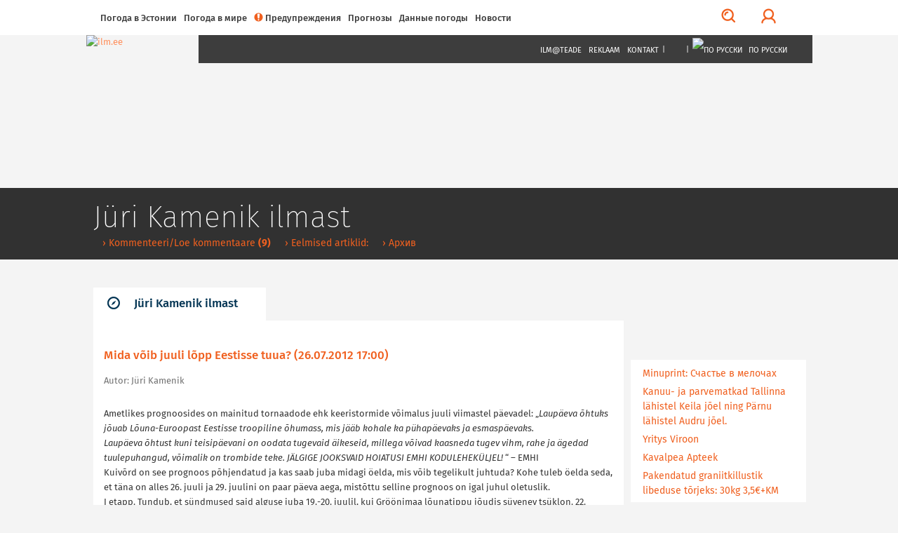

--- FILE ---
content_type: text/html; charset=utf-8
request_url: https://pogoda.ee/index.php?510477
body_size: 19588
content:
<!DOCTYPE html>
<html lang="ru">
<head>
<!-- Google tag (gtag.js) -->
<script async src="https://www.googletagmanager.com/gtag/js?id=G-G3R1MHTX6V"></script>
<script>
  window.dataLayer = window.dataLayer || [];
  function gtag(){dataLayer.push(arguments);}
  gtag('js', new Date());

  gtag('config', 'G-G3R1MHTX6V');
</script>
<!-- /Google tag (gtag.js) -->
<!-- Guukli reklaamid -->
<script data-ad-client="ca-pub-6540757823427863" async src="https://pagead2.googlesyndication.com/pagead/js/adsbygoogle.js"></script>
<!-- /Guukli reklaamid -->
<!-- Adnet media head part -->
<script async src="https://keytarget.adnet.lt/stable/keytarget.min.js?id=ilm_ee"></script>
<script>
	window.adnet = window.adnet || [];
	window.adnet.push(['ilmee_250x250']);
	window.adnet.push(['ilmee_300x250']);
	window.adnet.push(['ilmee_728x90']);
	window.adnet.push(['ilmee_300x250_1']);
	window.adnet.push(['ilmee_300x250_2']);
	window.adnet.push(['_initialize']);
</script>
<!-- /Adnet media head part -->

	<!-- Eri -->
		<!-- /Eri -->
	<!-- Eri2 -->
		<!-- /Eri2 -->
	
<!--[if IE]>
	<meta http-equiv="imagetoolbar" content="no" />
<![endif]-->
	<!-- pinned -->
	<meta name="application-name" content="ILM.EE" />
	<meta name="msapplication-tooltip" content="ILM.EE - ilmategija internetis" />
	<meta name="msapplication-starturl" content="/" />
	<meta name="msapplication-navbutton-color" content="#FF9900" />
	<!-- /pinned -->
	<meta http-equiv="Content-Type" content="text/html;charset=utf-8" />
	<meta http-equiv="X-UA-Compatible" content="IE=edge">
	<meta name="viewport" content="width=device-width,initial-scale=0.9,maximum-scale=3,user-scalable=yes">
	<script type='text/javascript' src='//bnrs.ilm.ee/www/delivery/fl.js'></script><!-- BannLoenduri flash -->

<!-- V66ras, ei virise siin, loe: http://jsforallof.us/2014/09/26/script-tag-placement-and-attributes/ -->
	<script src="/sisu/2015/js/jquery-2.1.3.min.js?1565446653"></script>
	<!-- https://github.com/carhartl/jquery-cookie -->
	<script src="/sisu/2015/js/jquery.cookie.min.js?1428337594"></script>
	<script async src="/sisu/2015/js/bootstrap.min.js?1426017608"></script>
	<script async src="/sisu/2015/js/bootstrap-select.min.js?1426017607"></script>
	<!-- script async src="/sisu/2015/js/retina.min.js?1426017610"></script -->
	<script async src="/sisu/2015/js/scripts.js?1457542097"></script>
	<script async src="/sisu/2013/js/jquery.fancybox.pack.js?1397412069"></script>
	<!-- http://appelsiini.net/projects/lazyload -->
	<script src="/sisu/2015/js/jquery.lazyload.js?1565446756"></script>

<script type="text/JavaScript">
<!--
var lng=2; // Keel JS tarvis
var EMHIaeg=259200; // EMHI + 1 oop2ev
var ermu='' // Ermu

// Et oleks
var AlamLeht=false;
var SeeLinn=false;
var RannaLeht=false;
var SuusaLeht=false;
var EuroLeht=false;

$.cookie('screenWidth',screen.width, { expires : 10 }); // Laius PHPs lugemiseks
// -- Cookie'dega majandamine bannerite tarvis
function teeCookie(name)
	{
	document.cookie = name+"=1; path=/";
	}

function loeCookie(name)
	{
	var nameEQ = name + "=";
	var ca = document.cookie.split(';');
	for(var i=0;i < ca.length;i++)
		{
		var c = ca[i];
		while (c.charAt(0)==' ')
			c = c.substring(1,c.length);
		if (c.indexOf(nameEQ) == 0)
			return c.substring(nameEQ.length,c.length);
		}
	return null;
	}

function killCookie(name)
	{
	teeCookie(name,"",-1);
	}

// -- Yle pinna bannerite kamandamine
function runfloating()
	{
	if(document.getElementById('over'))
		document.getElementById('over').style.display = 'block';
	}

function closefloating()
	{
	if(document.getElementById('over'))
		document.getElementById('over').style.display = 'none';
	}

if(!loeCookie('over'))
	window.setTimeout('runfloating()',100); // Avama JS'ga
window.setTimeout('closefloating()',15000);

// Geolocation
function getLocation()
	{
	if (navigator.geolocation)
		{
		navigator.geolocation.getCurrentPosition(showPosition, showError);
		// navigator.geolocation.watchPosition(showPosition, showError);
		}
	else
		{
		window.alert("Brauser v&otilde;i seade ei toeta asukoha m&auml;&auml;ramist.");
		}
	}
function showPosition(position)
	{
	$("#linnanimi").html('GPSi asukoht');
	lat=position.coords.latitude;
	lon=position.coords.longitude;
	console.log(lat+', '+lon);
	// console.log('/sisu/2015/json_koordinaadid.php3?uusKoht=('+lat+',%20'+lon+')&l='+lng);
	$.getJSON
		(
		'/sisu/2015/json_koordinaadid.php3?uusKoht=('+lat+',%20'+lon+')&l='+lng, // Data laadimine GET parameetriga
		function(data)
			{
			// console.log(data);
			inf=jQuery.parseJSON(JSON.stringify(data)); // Parsime objektideks

			$("nav .sunrise").html(inf.koht.pt);
			$("nav .sunset").html(inf.koht.pl);

			$("#linnanimi").html(inf.koht.nimi);
			$(".pilvekast h2").html(inf.koht.nimi);
			$('.pilvekast > div').css('backgroundImage',inf.koht.pilv);
			$('.pilvekast > p').removeClass().addClass('current-temp '+inf.koht.sk);
			$('.pilvekast > p').html(inf.koht.temp+'&deg;C');
			$(".weekdays > a > img").attr('src',inf.koht.logo);

			$('.p7').css('display','');
			$('.weekdays .header-table').css('width','');

			$.each(inf.koht.ilm,function(qq,val)
				{
				$('.d'+qq).attr('title',inf.koht.ilm[qq].date);
				$('.d'+qq).html(inf.koht.ilm[qq].day);
				// Oo
				$('.pn'+qq+' .weather-icon span').css('backgroundImage',inf.koht.ilm[qq].n_sumpilv);
				$('.pn'+qq+' p').attr('class',inf.koht.ilm[qq].n_sk);
				$('.pn'+qq+' p').html(inf.koht.ilm[qq].n_temp);
				// P2ev
				$('.pd'+qq+' .weather-icon span').css('backgroundImage',inf.koht.ilm[qq].sumpilv);
				$('.pd'+qq+' p').attr('class',inf.koht.ilm[qq].sk);
				$('.pd'+qq+' p').html(inf.koht.ilm[qq].temp);
				})
			}
		)
	}
function showError(error)
	{
	switch(error.code)
		{
		case error.PERMISSION_DENIED:
			window.alert("Kasutaja keelas Geolocation'i.")
			break;
		case error.POSITION_UNAVAILABLE:
			window.alert("Asukoha info pole saadaval.")
			break;
		case error.TIMEOUT:
			window.alert("P&auml;ringu aeg sai otsa.")
			break;
		case error.UNKNOWN_ERROR:
			window.alert("Miski jama tuli :(.")
			break;
		}
	}
// /Geolocation

// Kohavalikud
function kohalik(s) // K2ivitatakse l6pus v6i vasak-parem nupuga
	{
	n=parseInt($.cookie('LINN')); // Cookie seest.
	if(isNaN(n)) n=0; // Miski kala, siis = 0

	if(s=='E') n++; // Edasi
	if(s=='T') n--; // Tagasi

	$.getJSON
		(
	//	'/sisu/2015/json_eesti_linnade_ilm.php3?l='+n+'&'+$.now(), // Cache OFF!
		'/sisu/2015/json_eesti_linnade_ilm.php3?l='+n+ermu,
		function(data)
			{
			inf=jQuery.parseJSON(JSON.stringify(data)); // Parsime objektideks
			// console.log(inf);
			$("nav .sunrise").html(inf.pt);
			$("nav .sunset").html(inf.pl);
			$("#linnanimi").html('<a href="'+inf.link+'">'+inf.linn[lng]+'</a>');
			$(".pilvekast h2").html('<a href="'+inf.link+'">'+inf.linn[lng]+'</a>');
			$('.pilvekast > div').css('backgroundImage',inf.pilv);
			$('.pilvekast > p').removeClass().addClass('current-temp '+inf.sk);
			$('.pilvekast > p').html(inf.temp+'&deg;C');
			$(".weekdays > a > img").attr('src',inf.logo);
			$(".weekdays > a").attr('href',inf.logolink);

			if(inf.nr==0) // Yldine
				{
				$(".weekdays > a").attr('target','_blank'); // Ajutiselt, kuni NOAA logoni
				$('.p7').css('display','none');
				$('.col-lg-10.weekdays .header-table').css('width','60%');
				}
			else
				{
				$(".weekdays > a").attr('target',''); // Ajutiselt, kuni NOAA logoni
				$('.p7').css('display','');
				$('.col-lg-10.weekdays .header-table').css('width','');
				}

			$.each(inf.l,function(qq,val)
				{
				$('.d'+qq).attr('title',inf.l[qq].dt);
				$('.d'+qq).html(inf.l[qq].d[lng]);
				// Oo
				$('.pn'+qq+' .weather-icon span').css('backgroundImage',inf.l[qq].pn);
				$('.pn'+qq+' p').attr('class',inf.l[qq].n_sk);
				$('.pn'+qq+' p').html(inf.l[qq].tn);
				// P2ev
				$('.pd'+qq+' .weather-icon span').css('backgroundImage',inf.l[qq].pd);
				$('.pd'+qq+' p').attr('class',inf.l[qq].sk);
				$('.pd'+qq+' p').html(inf.l[qq].td);
				})
			}
		)
	$.cookie('LINN',n,{ expires: 100 });
	}
// /Kohavalikud

// /Pilved-v2rgid kaardile
function ilm_kaardile(j)
	{
	// console.log(j)
	data = jQuery.parseJSON(JSON.stringify(j)); // Parsime objektideks

	for(koht=1; koht<=7; koht++) // Temp. ja pilveke
		{
		$('#WP_'+koht+'t').html(data.ilm['WP_'+koht].temp);
		$('#WP_'+koht+'t').removeClass().addClass('tekst-kaardil '+data.ilm['WP_'+koht].sk);
		$('#WP_'+koht+'p').css('backgroundImage',data.ilm['WP_'+koht].sumpilv);
		}
	for(koht=1; koht<=12; koht++) // Tuuled
		{
		$('#T_WP_'+koht+'t').html(data.ilm['T_WP_'+koht].tuul);
		$('#T_WP_'+koht+'p').css({'backgroundImage':data.ilm['T_WP_'+koht].pilt,'transform':'rotate('+(data.ilm['T_WP_'+koht].suund)+'deg)'});
		}
	// console.log(data.ilm.aeg); // Andmete aeg kaardil: 29.03.2015 14:35:01
	}
// /Pilved-v2rgid kaardile

// Reaalaja ilma kast
function ilm_reaalajas(l)
	{
	console.log(l);
	$.getJSON
		(
		// '/sisu/2015/json_reaal_linn.php3?linn='+l+'&'+$.now(), // Reaalaja data laadimine GET parameetriga NO CACHE!
		'/sisu/2015/json_reaal_linn.php3?linn='+l+ermu, // Reaalaja data laadimine GET parameetriga CACHE!
		function(data)
			{
			// console.log(data);
			$('#L_kehtiv').html(data.ilm.linn); // Linnanimi suurelt
			$('.interactive-camera').html(data.pilt);
			$('.city > a').attr('href',data.link);
			$('.current-overview-table .sunrise').html(data.sun.up+' '+data.sun.TZ+' '+data.sun.gmt_up+' GMT');
			$('.current-overview-table .sunset').html(data.sun.down+' '+data.sun.TZ+' '+data.sun.gmt_down+' GMT');
			// console.log(RannaLeht);
			if(!RannaLeht)
				{
				$('.current-overview-table .icon-sun').css("background-image",data.ilm.pilv);
				$('.current-overview-table .current-temp').html(data.ilm.temp);
				$('.current-overview-table .current-temp').removeClass().addClass('current-temp '+data.ilm.sk);
				$('#L_R_tl').html(data.ilm.tuul);
				$('#L_R_tk').html(data.ilm.windchill);
				$('#L_R_ts span').html(data.ilm.v_suund);
				$('#L_R_ts img').attr('data-direction',(data.ilm.suund*1+180));
				$('#L_R_ts img').css('transform','rotate('+(data.ilm.suund*1+180)+'deg)');
				$('#L_R_rh').html(data.ilm.niiskus);
				$('#L_R_sh').html(data.ilm.vihm);
				$('#L_R_uv').html(data.ilm.uv);
				$('#L_R_ps').html(data.ilm.rohk);
				}
			$('.real-chart img').prop('src',data.ilm.vrd_graafik);
			}
		)
	$.getJSON
		(
		// '/sisu/2015/json_linnailm.php3?linn='+l+'&'+$.now(), // 7p prognoosi data laadimine GET parameetriga NO CACHE!
		'/sisu/2015/json_linnailm.php3?linn='+l+ermu, // 7p prognoosi data laadimine GET parameetriga CACHE!
		function(data)
			{
			// console.log(data);
			for(aeg=0; aeg<=6; aeg++)
				{
				// P2evased
				$('#YR_'+aeg+' > span > span').css("background-image",data.YR[aeg].sumpilv);
				$('#YR_'+aeg+' p').attr('class',data.YR[aeg].sk);
				$('#YR_'+aeg+' p').html(data.YR[aeg].temp);
				$('#NOAA_'+aeg+' > span > span').css("background-image",data.NOAA[aeg].sumpilv);
				$('#NOAA_'+aeg+' p').attr('class',data.NOAA[aeg].sk);
				$('#NOAA_'+aeg+' p').html(data.NOAA[aeg].temp);
//				$('#WU_'+aeg+' > span > span').css("background-image",data.WU[aeg].sumpilv);
//				$('#WU_'+aeg+' p').attr('class',data.WU[aeg].sk);
//				$('#WU_'+aeg+' p').html(data.WU[aeg].temp);
				// Oised
				$('#n_YR_'+aeg+' > span > span').css("background-image",data.YR[aeg].n_sumpilv);
				$('#n_YR_'+aeg+' p').attr('class',data.YR[aeg].n_sk);
				$('#n_YR_'+aeg+' p').html(data.YR[aeg].n_temp);
				$('#n_NOAA_'+aeg+' > span > span').css("background-image",data.NOAA[aeg].n_sumpilv);
				$('#n_NOAA_'+aeg+' p').attr('class',data.NOAA[aeg].n_sk);
				$('#n_NOAA_'+aeg+' p').html(data.NOAA[aeg].n_temp);
//				$('#n_WU_'+aeg+' > span > span').css("background-image",data.WU[aeg].n_sumpilv);
//				$('#n_WU_'+aeg+' p').attr('class',data.WU[aeg].n_sk);
//				$('#n_WU_'+aeg+' p').html(data.WU[aeg].n_temp);
				}
			}
		)
	}
// /Reaalaja ilma kast
// console.log($.now());
//-->
</script>
	<link rel="icon" href="/favicon.ico?1426079788">
	<link rel="stylesheet" type="text/css" href="/css/2015/fonts_min.css?1437399025">

	<link rel="stylesheet" type="text/css" href="/css/2015/styles_min.css?1523817503">
	<link rel="stylesheet" type="text/css" href="/css/2015/responsive_min.css?1437399049">
	<link rel="stylesheet" type="text/css" href="/css/2015/lisad.css?1523817504">

	<link rel="stylesheet" type="text/css" href="/css/2013/jquery.fancybox.css?1376910660" media="screen" />

<script>
	// JS muutujad kah!
	var AlamLeht=true;
</script>
	<link rel="stylesheet" type="text/css" href="/css/2015/alamleht.css?1428100258">
	<title>
	ПОГОДА.ЕЕ 	</title>
<!-- Open Graph data -->
<meta property="og:url" content="https://pogoda.ee/index.php?510477" />
<meta property="og:type" content="article" />
<meta property="og:site_name" content="ILM.EE" />
<meta property="fb:admins" content="ilmee" />
<!-- Lehe ID: 10477 -->
<meta property="og:image" content="https://www.ilm.ee/client/failid/galerii69691.jpg" />
<meta property="og:title" content="Mida võib juuli lõpp Eestisse tuua?" />
<meta property="article:published_time" content="2012-07-26T17:00:00+03:00" />
<meta property="og:description" content="Juuli lõpp tõotab tulla ohtliku ilmaga ja on ilmselt käesoleva suve tipphetkeks. Lühike selgitus praegustele ohtliku ilma lubavatele prognoosidele." />
</head>
<body>
<!-- FB jupp -->
<div id="fb-root"></div>
<script>
(function(d, s, id) {
var js, fjs = d.getElementsByTagName(s)[0];
if (d.getElementById(id)) return;
js = d.createElement(s); js.id = id;
js.src = "//connect.facebook.net/ru_RU/sdk.js#xfbml=1&version=v2.3&appId=111505572205572";
fjs.parentNode.insertBefore(js, fjs);
}(document, 'script', 'facebook-jssdk'));
</script>
<!-- /FB jupp -->
	<div id="mask"></div>
	<nav class="fixed" >
		<div id="profile-login">
			<div class="container">
				<div class="row row-eq-height">
					<div class="col-lg-4 col-sm-6 col-xs-12">
											<!-- form method="post" action="/kola/formtest.php3" -->
						<form method="post" action="/index.php?&amp;login=login">
							<h2>Логин</h2>
							<p><input type="text" name="knimi" class="form-control" placeholder="Имя пользователя"></p>
							<p><input type="password" name="prl" class="form-control" placeholder="Пароль"></p>
							<p><input type="checkbox" name="perm" value="1"> Pea mind meeles</p>
							<p><button type="submit" class="btn btn-orange full-width">Логин</button></p>
						</form>
											</div>
					<div class="col-lg-1 hidden-xs">
						<div class="or-line"></div>
						<span class="or">Или</span>
					</div>
					<div class="col-lg-7 col-sm-6 col-xs-12">
						<!-- p class="fb_button" onClick="location.href='https://www.facebook.com/dialog/oauth?client_id=107501879287621&redirect_uri=https%3A%2F%2Film.ee%2F%3Flogin%3Dlogin&auth_type=rerequest&state=2612a84edc7f426e419c0bd248886326&scope=email%2Cpublic_profile&sdk=php-sdk-3.2.3'">
							<img src="/images/2015/fb/FB-f-Logo__blue_50.png" alt ="" />Logi sisse Facebookiga						</p -->
						<p><button type="button" onClick="location.href='/?3564'" class="btn btn-orange full-width">Регистрация</button></p>					</div>
				</div>
			</div>
		</div>
		<div class="nav-container" >
			<div class="container">

				<div id="search-form">
					<!-- form method="post" action="/kola/formtest.php3" -->
					<form method="post" action="/sisu/otsileht.php3">
						<div class="input-group">
							<input name="q" type="text" class="form-control" id="search-input" placeholder="Что будем искать?">
							<span class="input-group-btn">
								<button class="btn btn-default btn-orange" type="button" onClick="javascript:form.submit();">Поиск</button>
							</span>
							<span class="input-group-btn">
								<button class="btn btn-link" type="button" id="close-search">Закрыть поиск</button>
							</span>
						</div>
					</form>
				</div>

				<a href="javascript:void(0)" id="main-menu-trigger" class="hidden-xs">
					<span class="icon icon-menu"></span>
					Меню				</a>

				<ul class="main-menu">

					<li class="nav-close mobile-menu-toggle visible-xs">
						<a href="#" class=""><span class="icon icon-menu"></span></a>
					</li>
										
<li><a href="javascript:void(0)">Погода в Эстонии</a>
<ul>
<li><a href="http://www.pogoda.ee/#seitsep" >&rsaquo;&nbsp;Прогноз на карте</a></li>
<li><a href="http://www.pogoda.ee/#linnad" >&rsaquo;&nbsp;Города</a></li>
<li><a href="http://www.pogoda.ee/#pildid" >&rsaquo;&nbsp;Снимки</a></li>
<li><a href="http://www.pogoda.ee/#kaamerad" >&rsaquo;&nbsp;Вебкамеры</a></li>
<li><a href="http://www.pogoda.ee/#radarid" >&rsaquo;&nbsp;Эстонские радары</a></li>
<li><a href="/?3441&date=" >&rsaquo;&nbsp;Календарь</a></li>
</ul>
</li>

<li><a href="/mir/">Погода в мире</a>
<ul>
<li><a href="//www.ilm.ee/#s_radarid" >&rsaquo;&nbsp;Финские радары</a></li>
<li><a href="/mir/" >&rsaquo;&nbsp;Поиск</a></li>
<li><a href="/metar/" >&rsaquo;&nbsp;Погода в аэропортах</a></li>
<li><a href="/#poplinnad" >&rsaquo;&nbsp;Популярные места</a></li>
</ul>
</li>

<li><a href="/predupr/"><div class="icon orange icon-warning"></div>Предупреждения<!-- H --></a>
</li>

<li><a href="javascript:void(0)">Прогнозы</a>
<ul>
<li><a href="/segodnja/" >&rsaquo;&nbsp;Погода на сегодня</a></li>
<li><a href="/prognoz/" >&rsaquo;&nbsp;Прогноз на 4 дня</a></li>
<li><a href="/?inf=22" >&rsaquo;&nbsp;Метеокарты</a></li>
</ul>
</li>

<li><a href="#">Данные погоды</a>
<ul>
<li><a href="/?47845" >&rsaquo;&nbsp;Юри Каменик о погоде</a></li>
<li><a href="//www.ilm.ee/rannailm/"  target="_blank" >&rsaquo;&nbsp;Информация по пляжам</a></li>
<li><a href="/more/" >&rsaquo;&nbsp;Погода на море</a></li>
<li><a href="/r6ba/" >&rsaquo;&nbsp;Календарь клёва</a></li>
<li><a href="/index.php?519078" >&rsaquo;&nbsp;Статьи</a></li>
</ul>
</li>

<li><a href="">Новости </a>
<ul>
<li><a href="/index.php?519433" >&rsaquo;&nbsp;Kонтент-маркетинг</a></li>
</ul>
</li>

				</ul>

				<ul class="menu-tools hidden-xs">
					<!-- li class="icon-li pull-right"><a onclick="$('body,html').animate({scrollTop: 0},1000);" href="javascript:void(0)"><span class="glyphicon glyphicon-arrow-up"></a></li -->
					<li class="icon-li pull-right"><a onclick="$('body,html').animate({scrollTop: 0},1000);" href="javascript:void(0)"><img src="/images/2015/wind/wind.png" alt=""></a></li>
					<li class="icon-li pull-right"><a href="javascript:void(0)" id="" title="Логин"><span class="profile-trigger icon icon-user"></span></a></li>
					<li class="icon-li pull-right"><a href="javascript:void(0)" id="search-trigger" title="Поиск"><span class="icon icon-search"></span></a></li>
				</ul>

			</div>
					</div>
	</nav>
    <header class=" content" style="background-image:url(https://bnrs.ilm.ee/www/images/0f5e26178af353fa6980b8bb2218b1ba.jpg);">
	     	<div id="header-trail">
		    <div class="container">
				<h1>&nbsp;</h1>
				<ul>
					<li>&nbsp;</li>									</ul>
		    </div>
	    </div>
			    <div class="container" style="margin-top: 0px;">
												    <a href="/" class="logo">
									    <img src="/images/2015/ilm.ee.jpg" alt="ilm.ee">
					    </a>
					    <nav class="dark hidden-xs">
										    <ul class="text-right">
				<!-- Kuniks teevad-tulevad
					<li class="visible-md visible-lg"><a href="#">Horizont</a></li>
					<li class="visible-md visible-lg"><a href="#">Eestimets</a></li>
					<li class="visible-md visible-lg"><a href="#">Eestiloodus</a></li>
					<li class="visible-md visible-lg"><a href="#">Loodussõber</a></li>
					<li class="visible-md visible-lg"><span>|</span></li>
				-->
					<li><a href="/mailing/">Ilm@teade</a></li>
					<li><a href="/reklaam/" target="_blank">Reklaam</a></li>
					<li><a href="/#contacts">Kontakt</a></li>
					<li><span>|</span></li>
					<li><a href="https://www.facebook.com/ilmpunktee/" target="_blank"><img src="/images/2015/fb/FB-f-Logo__blue_29.png" alt="" /></a></li>
					<li><a href="https://twitter.com/ilmee" target="_blank"><img src="/images/2015/twitter_26.png" alt="" /></a></li>
					<li><a href="/~data/include/RSS_V2-ilm.php3" target="_blank"><img src="/images/2015/rss_26.png" alt="" /></a></li>
					<li><span>|</span></li>
					<li class="select-language">
						<a href="javascript:void(0)"><img src="/images/2013/RUw23.png" alt="По русски" /> По русски</a>
						<ul>
							<li><a href="http://weather.ee/"><img src="/images/2013/ENGw23.png" alt="In English" /> In English</a></li>
							<li><a href="http://ilm.ee/"><img src="/images/2013/EEw23.png" alt="Eesti keeles" /> Eesti keeles</a></li>
						</ul>
					</li>
				</ul>
		    </nav>
					    <div class="clear"></div>
	    </div>
    </header>	<!-- 1. lai reklaam -->
    <div class="container">
			    </div>
	<!-- /1. lai reklaam -->
    <section>
	    <div class="container">
		    <div class="row">
			<!-- ############## VASAK TULP 9 ############## -->
		   	<div class="col-xs-12 col-md-9">
			<!-- Siit -->
							<script>
					$('#header-trail h1').html('Jüri Kamenik ilmast'); // Jutt tumeda p2isekasti sisse
					// $('title').append(' - Jüri Kamenik ilmast'); // Jutt <title /> sisse
				</script>
				<div id="jump" class="tabs">
					<!-- 3. tase -->
					
<!-- SIIN --><ul class="nav nav-tabs master-tabs"><li class="active"><a data-toggle="tab" aria-controls="tab_news_1" href="#tab_news_1"><span class="icon icon-news"></span>Jüri Kamenik ilmast</a></li></ul><!-- /SIIN -->
					<!-- /3. tase -->
					<div class="tab-content">
						<div id="tab_news_1" class="tab-pane active">
							<div class="row">
								<div class="col-xs-12">
									<div class="news prinditav">
																<script>
				$('#header-trail ul').append('<li><a href="/index.php?51047711"> &rsaquo; Kommenteeri/Loe kommentaare <strong>(9)</strong></a></li>'); // Pisike punane menyy
			</script>
						<h2>Mida võib juuli lõpp Eestisse tuua?&nbsp;(26.07.2012 17:00)</h2>
									<div class="daterow"><span class="date" title="Autor:">Autor: Jüri Kamenik</span></div>
							<p><br />Ametlikes prognoosides on mainitud tornaadode ehk keeristormide võimalus juuli viimastel päevadel: „<em>Laupäeva õhtuks jõuab Lõuna-Euroopast Eestisse troopiline õhumass, mis jääb kohale ka pühapäevaks ja esmaspäevaks.<br />Laupäeva õhtust kuni teisipäevani on oodata tugevaid äikeseid, millega võivad kaasneda tugev vihm, rahe ja ägedad tuulepuhangud, võimalik on trombide teke. JÄLGIGE JOOKSVAID HOIATUSI EMHI KODULEHEKÜLJEL! </em>“ – EMHI<br />Kuivõrd on see prognoos põhjendatud ja kas saab juba midagi öelda, mis võib tegelikult juhtuda? Kohe tuleb öelda seda, et täna on alles 26. juuli ja 29. juulini on paar päeva aega, mistõttu selline prognoos on igal juhul oletuslik.<br />I etapp. Tundub, et sündmused said alguse juba 19.-20. juulil, kui Gröönimaa lõunatippu jõudis süvenev tsüklon. 22. juuliks jõudis see tsüklon Islandi lähedale, kusjuures keskmes langes õhurõhk 970 hPa-ni, mis teeb sellest&nbsp; praeguse aastaaja kohta ebatavaliselt intensiivse tsükloni. See haaras Assooride piirkonnas kaasa väga sooja õhumassi, mis jõudis peaaegu Fääri saarteni ja et sellest kujunes&nbsp;tsükloni lõunaservas väga suur meridionaalne temperatuurigradient, siis tekkis hästijälgitav polaarfront ja sellega seotud jugavool, transportides sooja õhku põhja ja ida poole,&nbsp;mis jõudis nii viimaks Skandinaaviani ja muuhulgas Eestini. Sellest ka viimaste päevade soe suvine ilm. Samal ajal täitus Lääne- ja Kesk-Euroopa väga sooja õhumassiga.<br />II etapp. Praeguseks on see tsüklon juba peaaegu kadunud (täitub Teravmägedel). Samal ajal on Euroopas tekkimas meridionaalne tsirkulatsioon, st õhuvool lõunast põhja. See võimaldab eriti soojal ja niiskel õhumassil lõpuks Eestisse jõuda. Õhumassi kohalejõudmist toetab ka praegu alles tekkiv kõrgrõhkkond, mis liigub nädalavahetuseks Venemaale. Selle lääneservas on õhuvool lõunast. Suures plaanis on näha, et läänevool deformeerub (Rossby lained), mille tagajärjel siis tekibki meridionaalne tsirkulatsioon. <br />Järgmine etapp sündmuste arengus on konkreetse sünoptilise situatsiooni väljakujunemine Läänemere regioonis. Potentsiaalselt kõige ohtlikum olukord on siis, kui vastasseisu satuvad troopiline ja polaarne õhumass, kusjuures suurimat vastasseisu võimaldab selline variant, kui Läänemere kohale tekib meridionaalselt paiknev frontaaltsoon. Sellisel juhul jääb Baltikum kuumale ja niiskele poole, kus võivad kiiresti areneda nii õhumassisisesed kui frontaalsed äikesed, kusjuures rünksajupilvede kogumikud võivad katta kümneid tuhandeid ruutkilomeetreid. <br /></p>
<p><a href="https://ilm.ee/client/failid/galerii69691.jpg" target=_blank><img border=0 src="https://ilm.ee/client/failid/galerii69691.jpg" width=460></a>&nbsp;&nbsp;<br /><em>16.7.2001 ja 29.7.2012 ilmakaartide (500&nbsp;hPa geopotentsiaal ja 500-1000 hPa kihi paksus) võrdlus. Pane tähele sarnasust punase ringi sees!<br />Allikas: <a href="http://www.wetter3.de/Archiv/">http://www.wetter3.de/Archiv/</a></em> </p>
<p>Tornaadod võivad olla mesotsüklonaalsed või mittemesotsüklonaalsed. Kõik viimastel nädalatel nähtud vesipüksid ja maapüksid (<em>landspout</em>) on mittemesotsüklonaalsed ega kujuta harilikult mingit suurt ohtu. Ohtlikud ja suuri purustusi tekitavad tornaadod on seotud mesotsükloniga. See on rünksajupilvedes tsüklonaalselt pöörleva õhu sammas, mille läbimõõt on tavaliselt 2-10 km. Tavaliselt on mesotsüklonit sisaldavad rünksajupilved (ülielemendilised rünksajupilved, inglise keeles <em>supercell</em> ) eriti kõrged, tipud võivad ulatuda 12-18 km kõrgusele ja läbistada isegi tropopausi, kuid võivad olla ka vaid 5-6 km kõrguste tippudega (<em>low-topped supercell</em> ehk madalatipulised ülielemendilised rünksajupilved), viimase variandiga oli arvatavasti tegu 15.6.2004 a tornaado puhul, vt <a href="http://www.emhi.ee/index.php?ide=2&amp;shownews=5">http://www.emhi.ee/index.php?ide=2&amp;shownews=5</a>. Seevastu 2001. a. juuli keskel oli tegu esimese variandiga ja Läänemere kohal paiknes meridionaalne frontaaltsoon, <a href="https://ilm.ee/kola/pildid/jyri/2001.a_2ikesed.pdf">https://ilm.ee/kola/pildid/jyri/2001.a_2ikesed.pdf</a> <br />Mis siis ikkagi tegelikult võib tulla? Praegune olukord areneb üsna kindlalt selles suunas, et Läänemere kohale tekib nimetatud frontaaltsoon ja õhumasside vastasseis on eriti suur (sarnasus 2001. a., vaata ilmakaarte!), kuid arengud võivad muutuda ja võib juhtuda, et tekib tsüklon, mis viib suure sooja ja ohtliku ilma põhjustava õhumassi kiiresti idapiiri taha. Siiski on viimastel päevadel teist, ohutumat varianti, arengud üha vähem toetamas. <br />Kui vaadata mudelite pakutavaid konvektsiooniindekseid, siis eriti muljetavaldav on see, et öisel ajal on need Eesti kohal peaaegu sama kõrged kui päeval. Harilikult on öisel ajal konvektiivne aktiivsus siiski hulga väiksem kui päeval või õhtul. Ometigi, kui on asjasse segatud intensiivsed ja konvektsiooni toetavad protsessid (sooja niiske õhu advektsioon, jugavool, frondid jne), siis ei pruugi päeval ja ööl väga vahet olla. Oli ju 7.-8. juulil tugevaim äike just 7. juuli öösel Läänemerel, kust see liikus saarte kohale, toetamas soe front ja sooja niiske õhu advektsioon.<br />Eelmised olukorrad on näidanud, et millal ja kust täpselt kõik alguse võib saada, ei pruugi viimase hetkeni selguda. Täiesti võimalik, et konvektiivne aktiivsus algab juba laupäeval, aga samahästi võib see tulla ka pühapäeval või üldsegi öösel. <br />Väga kõrgele ulatuvate tippudega (üle 12 km)&nbsp;rünksajupilvedega kaasnevad põhilised ohud on paduvihmad (äkktulvad), eriti kõrge välgusagedus (tõsi küll, välgud võivad olla valdavalt pilvesisesed, nagu 8. augusti pagikuninga ajal), tugevad pagid (25-30 m/s ja enamgi) ja ohtlik rahe (läbimõõt 2 cm või enam).<br /></p>				<script>
					$('#header-trail ul').append('<li><a href="#eelmised"> &rsaquo; Eelmised artiklid:</a></li>'); // Pisike punane menyy
					$('#header-trail ul').append('<li><a href="/index.php?45474"> &rsaquo; Архив</a></li>'); // Pisike punane menyy
				</script>
				<div class="navinurk">
					<!-- a href="mailto:?subject=Artikkel ilm.ee portaalist&amp;body=Leidsin huvitavat lugemist ilm.ee portaalist: https://www.ilm.ee/?510477">Отправить другу &gt;</a><br / -->
					<a href="javascript:window.print();">Распечатать</a>					| <a href="/index.php?51047711">Kommenteeri</a>
					| <a href="/index.php?51047711">Loe kommentaare <strong>(9)</strong></a>
										<!-- AddThis Button BEGIN -->
										<script type="text/javascript">
					var addthis_config =
						{
						ui_language: "ru",
						data_track_linkback: true
						}
					</script>
					<a class="addthis_button pull-right" href="https://www.addthis.com/bookmark.php?v=250&amp;username=ilmee"><img src="https://s7.addthis.com/static/btn/v2/lg-share-ru.gif" width="125" height="16" alt="Bookmark and Share" style="border:0"/></a><script type="text/javascript" src="https://s7.addthis.com/js/250/addthis_widget.js#username=ilmee"></script>
					<!-- AddThis Button END -->
					<div class="fb-like pull-right" data-layout="button_count" data-action="like" data-show-faces="false" data-share="false"></div>
				</div>
				<h2 id="eelmised">
					Eelmised artiklid:					<!-- span class="right"><a href="/index.php?45474">Архив</a></span -->
				</h2>
				<div class="tekstilingid">
										<p><a href="/index.php?510441">16.-18. juuli on Eestit laastanud äikeste aastapäev! (16.07.2012)</a><!-- Pealkiri -->
						</p><!-- Sissejuhatus -->
											<p><a href="/index.php?510399">4. juulil on suure, Keila kiriku lõhkunud suvetormi aastapäev! (03.07.2012)</a><!-- Pealkiri -->
						8.august Püünsi küla ViimsisFoto: Kristi Asi
Sündmused tavalisele vaatlejale Loode-Eestis nägid välja järgmised. Hommikul oli ilusa ilmaga ja nõrga lõuna- või kagutuulega. Temperatuur tõusis aeglaselt 25°-ni. Tasapisi hakkas taevas vinesse minema. Keskpäevaks oli vine muutunud õrnaks kiudpilvelooriks, mis üha tihenes lõuna ja edela poolt. Tekkis arvamine, et võib tulla äikest.</p><!-- Sissejuhatus -->
											<p><a href="/index.php?510339">Et mis  homme tuleb või ei tule (18.06.2012)</a><!-- Pealkiri -->
						18. juuni ennelõunane satelliidipilt. Taani on jõudnud tohutu äikesekolle, kuid see on hajumas. Allikas: Sat24.com</p><!-- Sissejuhatus -->
											<p><a href="/index.php?510333">Rannailma asemel rajuilm ja kuidas see kujunes (18.06.2012)</a><!-- Pealkiri -->
						Sooja frondi pilved 17. juuni hommikul Tallinnas
16. juunil jõudis Eestini Suurbritannia kohal oleva läänetsükloni serv ja sellega seotud jugavool. See tõi kaasa vihmahood, äikese Rakvere lähedal ja karmid mamma pilvemaastikud. Tsükloni soe sektor ulatus napilt Eestini. </p><!-- Sissejuhatus -->
											<p class="arhiivi-saba"><a href="/index.php?510321">Merel olev udu viitab sealsetele rahulikele ja stabiilsetele tingimustele. Udu 13. juunil rannikualadel (14.06.2012)</a><!-- Pealkiri -->
						13. juuni udu PiritalFoto: Jüri Kamenik
Küllap paljud inimesed kogesid 13. juunil eriti tihedat udu just rannikualadel ja paljud panid tähele, et see oli mingid mõttes iseäralik – hästi madal, tihe, tume, meenutades kangesti tulekahjusuitsu.</p><!-- Sissejuhatus -->
											<p class="arhiivi-saba"><a href="/index.php?510269">Silmapaistev pagijoon 30.5.2012 Lääne-Venemaal (01.06.2012)</a><!-- Pealkiri -->
						30.&nbsp; mail arenes Lääne-Venemaal üpriski silmapaistev ebapüsivuse ehk pagijoon* intensiivsete äikestega. Järgnevalt tutvustan lühidalt selle põhjuseid ja arengukäiku.</p><!-- Sissejuhatus -->
											<p class="arhiivi-saba"><a href="/index.php?510116">23. märtsil tähistati maailma meteoroloogiapäeva (20.04.2012)</a><!-- Pealkiri -->
						Jaan Saar ütleb avasõnadAutori fotodEesti Meteoroloogia ja Hüdroloogia Instituudis&nbsp; on saanud traditsiooniks tähistada maailma meteoroloogiapäeva erialase konverentsiga, sest neid peetakse juba 1994. aastast alates.</p><!-- Sissejuhatus -->
											<p class="arhiivi-saba"><a href="/index.php?45480">Inversioon! (30.01.2012)</a><!-- Pealkiri -->
						
	&Uuml;sna sageli v&otilde;ib m&auml;rgata, eriti s&uuml;gisesel ja talvisel ajal, et taevas on &uuml;htlaselt hall vaatamata k&otilde;rgele &otilde;hur&otilde;hule, tuul puudub v&otilde;i on n&otilde;rk ning ilm on kas sademeteta v&otilde;i vahel harva sajab lumek&uuml;bemeid v&otilde;i uduvihma.
	Sellisel juhul on suure t&otilde;en&auml;osusega tekkinud inversioonikiht. Uurime l&auml;hemalt, millega on tegemist ja kas see v&otilde;ib ka ebameeldivusi tekitada.
</p><!-- Sissejuhatus -->
											<p class="arhiivi-saba"><a href="/index.php?49687">Lumi tänavu ja mullu (29.12.2011)</a><!-- Pealkiri -->
						Küllap kõik mäletavad, kui palju oli lund eelmisel kahel talvel. Kontrastina ei ole käesoleval talvel seda üldse. Mõned üksikud kerge lumega päevad ei muuda üldpilti. </p><!-- Sissejuhatus -->
											<p class="arhiivi-saba"><a href="/index.php?49661">Üks torm järgneb teisele - praegu on aktuaalsed tsüklonite seeriad (26.12.2011)</a><!-- Pealkiri -->
						Väga huvitavaks nähtuseks parasvöötmes on tsüklonite seeriad, mis tekivad peamiselt külmal poolaastal ja sagedamini ning selgemalt on väljendunud ookeanide kohal. </p><!-- Sissejuhatus -->
											<p class="arhiivi-saba"><a href="/index.php?49571">Talv on ukse ees! (07.12.2011)</a><!-- Pealkiri -->
						Pildistatud 5.12.11 Raplamaal, õhtuks kella 20.30 oligi näha äikese välgutamist. Foto: Kersti Kaiv
Järjest sagedasemad lörtsisajud näitavad seda, et talv on algamas ja hilissügis on lõppemas. Kui päris täpne olla, siis on praeguseks juba hilissügis lõppenud ja alanud on eeltalv. </p><!-- Sissejuhatus -->
											<p class="arhiivi-saba"><a href="/index.php?47736">8. augusti palavusest ja äikesetormidest (09.08.2011)</a><!-- Pealkiri -->
						
	8. august oli veel &uuml;ks palav p&auml;ev ja Eestit v&auml;isas &otilde;htul m&auml;rkimisv&auml;&auml;rne &auml;ikesetorm.
</p><!-- Sissejuhatus -->
											<p class="arhiivi-saba"><a href="/index.php?48999">Ilm võib lähipäevil üllatusi pakkuda (29.06.2011)</a><!-- Pealkiri -->
						Juba täna üllatas ilm Lõuna-Eestis suure jahedusega (15˚...17˚C), mille põhjuseks oli lisanduv niiskus öö jooksul, mistõttu tekkisid madalad pilved ja niiskus soosis nende püsimist päevalgi.</p><!-- Sissejuhatus -->
											<p class="arhiivi-saba"><a href="/index.php?48991">Suur soe tuleb Lääne-Euroopast Eestisse (27.06.2011)</a><!-- Pealkiri -->
						Üle pika aja on Lääne-Euroopas jälle väga soe. Peamiselt Saksamaa lääneosa kohta kehtivad kuumahoiatused, sooja võib-olla üle 40˚C , ka Met Office on Suurbritannia kohta andnud kuumahoiatuse, sest Suurbritannias peetakse kuni 32˚C võimalikuks.</p><!-- Sissejuhatus -->
											<p class="arhiivi-saba"><a href="/index.php?48959">Millised pilved toovad äikest? (16.06.2011)</a><!-- Pealkiri -->
						</p><!-- Sissejuhatus -->
											<p class="arhiivi-saba"><a href="/index.php?48894">Kevadine soojus teeb uperpalle (27.05.2011)</a><!-- Pealkiri -->
						20.05.2011 Rannahooaeg on avatudFoto: Eve Chamkhi
Aktiivne tsüklonaalne tegevus ja advektsioon on keskmistele laiustele väga iseloomulik.</p><!-- Sissejuhatus -->
											<p class="arhiivi-saba"><a href="/index.php?48773">Miks pilved on altpoolt tasased? (19.04.2011)</a><!-- Pealkiri -->
						Foto "Pilvejaht 2010" galeriist: Viiu Härm Rummo
Küsimus ja vastus ilm.ee Fecebook'i lehelt.Küsimus : "Miks pilved on enamasti maa poolt tasased, aga ülevalt enamasti kühmilkud?"</p><!-- Sissejuhatus -->
											<p class="arhiivi-saba"><a href="/index.php?48686">Kas see talv ei saagi otsa? (30.03.2011)</a><!-- Pealkiri -->
						Paastumaarjapäeval 2011 oli tugev lumesadu ja müristas Põltsamaa lähistel.Foto: Eve Kõrts
Talve lõpp 2011. aastal ja näiteid prognoosidest.Arvatakse, et praegune talv on veninud pikale. Jah, kaua on see kestnud ja keskmine õhutemperatuur on praegu kuni 7 kraadi pikaajalisest madalam, kuid selliseid anomaaliaid on varemgi ette tulnud ja midagi erakordset selles siiski pole. Eesti kliimas võib-olla märts nii kevad- kui ka talvekuu.</p><!-- Sissejuhatus -->
											<p class="arhiivi-saba"><a href="/index.php?48456">Kuidas tekib äike? (30.01.2011)</a><!-- Pealkiri -->
						</p><!-- Sissejuhatus -->
											<p class="arhiivi-saba"><a href="/index.php?48334">Jüri Kamenik 2010. aasta äärmuslikust ilmast (31.12.2010)</a><!-- Pealkiri -->
						2010. aasta ilmastiku kokkuvõte.</p><!-- Sissejuhatus -->
											<p class="arhiivi-saba"><a href="/index.php?48266">Kas talv tuleb jälle külm ja idast? (16.12.2010)</a><!-- Pealkiri -->
						Küsimus ja vastus rubriigist "Küsi Jürilt" "Kas on loota, et sel aastal Eestis domineerinud ida-lääne suunalised õhuvoolud jätkuvad ka järgneval aastal, või on see pigem erand mis sel aastal toimunud on? Kui ma olen õigesti aru saanud, siis idast läände suunduvad õhuvoolud põhjustavad meil kuuma suve ja külma lumerohket talve, samas läänest itta suunduvad õhuvoolud aga aastaringset niisket sademeterohket ilma."</p><!-- Sissejuhatus -->
											<p class="arhiivi-saba"><a href="/index.php?48218">Kuidas tsüklonid ja antitsüklonid omale nime saavad (09.12.2010)</a><!-- Pealkiri -->
						</p><!-- Sissejuhatus -->
											<p class="arhiivi-saba"><a href="/index.php?48187">Külm õhk tuleb meile lõunast, soe aga põhjast! (02.12.2010)</a><!-- Pealkiri -->
						Õhutemperatuur Põhja-Euroopas 2. detsembri hommikul.Allikas: intellicast.com
Enamuses Eestist oli 2. detsembri öö pilves ja ilm üsna leebe, kuid Kagu-Eestis oli selgem ja külma rohkem kui 10°C. Külmem õhumass asub praegu Eestist lõuna pool (vaata allolevat ilmakaarti), mis tingib&nbsp; külmema ilma. Soe õhk aga saabus suurtelt põhjalaiustelt, näiteks Lapimaa põhjaosas oli temperatuur üle null kraadi. </p><!-- Sissejuhatus -->
											<p class="arhiivi-saba"><a href="/index.php?48186">Miks ilmateated erinevad? Ilmaprognoosid ja Eesti ilmastiku ebareeglipärasus (02.12.2010)</a><!-- Pealkiri -->
						Foto: Signe Nõmmik
Ilmaprognoosimine on midagi, mis toimib hästi stabiilse ilmastiku korral. Stabiilne ilmastik võib tähendada ka näiteks Lääne-Euroopa konkreetsemaid sadusid või Kesk-Aafrika tüüpilisi pärastlõunaseid äikesetorme, aga mitte Eesti niinimetatud tibutamist ja ühel päeval soojemat, teisel külmemat jne ilmastikku. Võib öelda, et Eesti ilma ja ilmastiku omapäraks on selle ebastabiilsus ja ebareeglipärasus.</p><!-- Sissejuhatus -->
											<p class="arhiivi-saba"><a href="/index.php?48131">Lõunatsüklon toob vihma, lörtsi, lund (23.11.2010)</a><!-- Pealkiri -->
						Lõuna-Euroopast liigub väga kiiresti põhja poole aktiivse lõunatsükloniga seotud pilvemass, mis toob tänasest Eestisse mõõduka või tugeva saju. Tsükloniga seotud pilvemass on selline nagu juuresoleval satelliidipildil, kusjuures tugevaim sadu on kõige heledamates pilveosades.</p><!-- Sissejuhatus -->
											<p class="arhiivi-saba"><a href="/index.php?48090">Huvitav pilvemaastik varjuga (10.11.2010)</a><!-- Pealkiri -->
						Pildistatud 8.septembril 2010 aastal Järvamaal Ussisoo kandis. Foto: Jarek Jõepera
Huviline saatis ilusa ja efektse foto. </p><!-- Sissejuhatus -->
											<p class="arhiivi-saba"><a href="/index.php?48028">Veelkord talvisest äikesest (23.10.2010)</a><!-- Pealkiri -->
						Kirdesse lahkuv äikesepilv Tallinnast vaadatuna 23. oktoobri öösel.Autori foto </p><!-- Sissejuhatus -->
											<p class="arhiivi-saba"><a href="/index.php?48027">Aktiivne osatsüklon ja erakordne äikeseöö 22.-23. oktoobril (23.10.2010)</a><!-- Pealkiri -->
						22. oktoober tõi Eestisse nii lund, lörtsi kui vihma ja isegi äikest. Järgnevalt sellest lähemalt.
Kui keegi märkas veel äikest, siis võib jagada oma kogemusi kommentaarides!</p><!-- Sissejuhatus -->
											<p class="arhiivi-saba"><a href="/index.php?47795">Kuidas õhurõhk enesetunnet mõjutab? (31.08.2010)</a><!-- Pealkiri -->
						baromeeter-termomeeter ilm.ee kogust
Küsimus ja vastus rubriigist "Küsi Jürilt":</p><!-- Sissejuhatus -->
											<p class="arhiivi-saba"><a href="/index.php?47757">Keeristorm? Tornaado? Tromb? Vesipüks? (13.08.2010)</a><!-- Pealkiri -->
						Mida mõista keeristormi ja tema sugulaste all? Kas tegemist on rangelt võttes ühtse nähtusega või on siiski reaalselt olemas ka keeristormide (või keeristuulte?) liigid?</p><!-- Sissejuhatus -->
											<p class="arhiivi-saba"><a href="/index.php?47737">Satelliidipildid <em>derecho</em> arengust II (09.08.2010)</a><!-- Pealkiri -->
						</p><!-- Sissejuhatus -->
											<p class="arhiivi-saba"><a href="/index.php?47733">Üle Eesti on liikumas tugevate äikeste vöönd! (08.08.2010)</a><!-- Pealkiri -->
						Läti radar
See tekkis juba Leedu-Valgeneve kohal, on jõudnud üle Läti Lõuna-Eestisse ja liigub sealt kiiresti põhja-loode suunas.</p><!-- Sissejuhatus -->
											<p class="arhiivi-saba"><a href="/index.php?47732">Üks erakordselt kuum päev selja taga, teine veel ees! (07.08.2010)</a><!-- Pealkiri -->
						</p><!-- Sissejuhatus -->
											<p class="arhiivi-saba"><a href="/index.php?47681">Äikesekuninga visiit (26.07.2010)</a><!-- Pealkiri -->
						26. juuli varahommik pakkus tugevat äikest ja erakordseid vaatepilte!</p><!-- Sissejuhatus -->
											<p class="arhiivi-saba"><a href="/index.php?47682">Satelliidipildid äikesekuninga arengust (26.07.2010)</a><!-- Pealkiri -->
						</p><!-- Sissejuhatus -->
											<p class="arhiivi-saba"><a href="/index.php?47678">Kuuma õhumassi pealetung (25.07.2010)</a><!-- Pealkiri -->
						23.-24. juuli oli kuuma õhumassi pealetung ning 24. juulil järjekordne kahe Eesti päev.</p><!-- Sissejuhatus -->
											<p class="arhiivi-saba"><a href="/index.php?47585">4. juulil on tugevate äikesetormide ja võimaliku Keila tornaado aastapäev! (04.07.2010)</a><!-- Pealkiri -->
						Möödub kaheksa aastat tugevatest äikesetormidest ja Keila trombist.</p><!-- Sissejuhatus -->
											<p class="arhiivi-saba"><a href="/index.php?47550">Pilvemaastikud 25. juunil ja väike ilma kokkuvõte (26.06.2010)</a><!-- Pealkiri -->
						Satelliidipilt 25. juuni õhtul. 
25. juunil jõudis kagust ja idast Eestini väga soe ja niiske õhumass, mille mõjuala piirdus enamasti vaid Eesti idapoolse osaga. Lääne-Eestis oli jahe ja sadas vihma. Erinevate omadustega õhumassi tõttu võis arvata, et vähemalt Ida-ja Lõuna-Eestis tuleb võrdlemisi palju äikest. Äikest tuligi, kuid see vöönd jäi napilt idapiiri taha. Võimsad äikesepilvedemassiivid on ülalolevat satelliidipildil selgesti nähtavad ja need paistsid õhtupoolikul ka Eestisse, kuid üks neist, mis tekkis Ida-Läti kohal, riivas Venemaale jõudes ka Eesti äärmist ida-ja kagunurka.</p><!-- Sissejuhatus -->
											<p class="arhiivi-saba"><a href="/index.php?47382">Kas tammepuu tõmbab välku ligi? (15.05.2010)</a><!-- Pealkiri -->
						Kaks korragaPildistatud 13.05.2010 kell 20:37 Audrus.Foto: Avo Soidla
Tänavune mai keskpaik üllatab lisaks pikalt kestvale soojalainele ka pikka aega kestva äikesevõimalusega. Küsimus ja vastus rubriigist "Küsi Jürilt".</p><!-- Sissejuhatus -->
											<p class="arhiivi-saba"><a href="/index.php?47354">Ilm 8. mail 2010 - kahe Eesti päev (09.05.2010)</a><!-- Pealkiri -->
						Lühiülevaade, milline oli ilm 8. mail Eestis ja lähiümbruses: Põhja-Eestis ja saartel jätkus pilves ja jahe ilm (maksimum 5-9 kraadi), kuid Lõuna-Eestis oli kohati ilm täiesti selge ning temperatuur hakkas väga kiiresti tõusma ja juba kella10-11-ks jõudis mõnel pool 20. soojakraadini (maksimum 26 kraadi).</p><!-- Sissejuhatus -->
									<hr />
					<div class="row" id="arhiivi-nupuke">
						<div class="col-lg-12 text-center">
							<button class="btn btn-orange arhiivi-saba" style="display: inline-block" onclick="$('.arhiivi-saba').toggle('slow')">Больше</button>
							<button class="btn btn-orange arhiivi-saba" onclick="$('.arhiivi-saba').toggle('fast',function(){$(document).scrollTop($('#arhiivi-nupuke').offset().top);})">Меньше</button>
							<span class="right"><a href="/index.php?45474">Архив</a></span>
						</div>
					</div>
				</div>
				<!-- ############## Sisubanner ############## -->
												<!-- ############## /Sisubanner ############## -->
																</div>
								</div>
							</div>
						</div>
					</div>
				</div>
							<!-- /Siiani -->
			<!-- ############## Sisubanner3 ############## -->
						<div class="thisad"><script async src="//pagead2.googlesyndication.com/pagead/js/adsbygoogle.js"></script>
<!-- Sisubänner II -->
<ins class="adsbygoogle"
     style="display:block"
     data-ad-client="ca-pub-4092784344214792"
     data-ad-slot="8185008264"
     data-ad-format="auto"></ins>
<script>
(adsbygoogle = window.adsbygoogle || []).push({});
</script><div id='beacon_47f14e4ada' style='position: absolute; left: 0px; top: 0px; visibility: hidden;'><img src='https://bnrs.ilm.ee/www/delivery/lg.php?bannerid=1288&amp;campaignid=444&amp;zoneid=0&amp;cb=47f14e4ada' width='0' height='0' alt='' style='width: 0px; height: 0px;' /></div></div>
			<!-- ############## /Sisubanner3 ############## -->
			</div><!-- #col-lg-9 -->
			<!-- ############## /VASAK TULP 9 ############## -->
			<!-- ############## PAREM TULP 3 ############## -->
			<div class="col-xs-12 col-sm-12 col-md-3 solid-sidebox">
					<!-- ########## Anttila ########## -->
														<!-- div class="sideboxads hidden-xs" -->
				<div class="sideboxads">
									<!-- ########## ruut_rus1 ########## -->
																														<!-- ########## ruut_rus2 ########## -->
																														<!-- ########## ruut_rus3 ########## -->
																														<!-- ########## ruut_rus4 ########## -->
																														<!-- ########## ruut_rus5 ########## -->
																														<!-- ########## ruut_rus6 ########## -->
																														<!-- ########## ruut_rus7 ########## -->
															<div class="rekl"><script data-cfasync="false" type="text/javascript" id="clever-core">
/* <![CDATA[ */
    (function (document, window) {
        var a, c = document.createElement("script"), f = window.frameElement;

        c.id = "CleverCoreLoader87510";
        c.src = "https://scripts.cleverwebserver.com/89c62b07ff8cf6421f954d92e43160b1.js";

        c.async = !0;
        c.type = "text/javascript";
        c.setAttribute("data-target", window.name || (f && f.getAttribute("id")));
        c.setAttribute("data-callback", "put-your-callback-function-here");
        c.setAttribute("data-callback-url-click", "put-your-click-macro-here");
        c.setAttribute("data-callback-url-view", "put-your-view-macro-here");
        

        try {
            a = parent.document.getElementsByTagName("script")[0] || document.getElementsByTagName("script")[0];
        } catch (e) {
            a = !1;
        }

        a || (a = document.getElementsByTagName("head")[0] || document.getElementsByTagName("body")[0]);
        a.parentNode.insertBefore(c, a);
    })(document, window);
/* ]]> */
</script><div class="clever-core-ads"></div><div id='beacon_54cbd74eca' style='position: absolute; left: 0px; top: 0px; visibility: hidden;'><img src='https://bnrs.ilm.ee/www/delivery/lg.php?bannerid=2561&amp;campaignid=1250&amp;zoneid=0&amp;cb=54cbd74eca' width='0' height='0' alt='' style='width: 0px; height: 0px;' /></div></div>
															<!-- ########## ruut_rus8 ########## -->
															<div class="rekl"><a href='https://bnrs.ilm.ee/www/delivery/ck.php?oaparams=2__bannerid=2585__zoneid=0__OXLCA=1__cb=67b9777bf3__oadest=https%3A%2F%2Fpalmett.eu%2F' target='_blank'><img src='https://bnrs.ilm.ee/www/images/4a00d2979768c5c8e9f18d15832f6f69.jpg' width='250' height='250' alt='' title='' style='border: none;' /></a><div id='beacon_67b9777bf3' style='position: absolute; left: 0px; top: 0px; visibility: hidden;'><img src='https://bnrs.ilm.ee/www/delivery/lg.php?bannerid=2585&amp;campaignid=1257&amp;zoneid=0&amp;cb=67b9777bf3' width='0' height='0' alt='' style='width: 0px; height: 0px;' /></div></div>
															<!-- ########## ruut_rus9 ########## -->
																														<!-- ########## ruut_rus10 ########## -->
															<div class="rekl"><a href='https://bnrs.ilm.ee/www/delivery/ck.php?oaparams=2__bannerid=2586__zoneid=0__OXLCA=1__cb=b6f187c2d6__oadest=https%3A%2F%2Fwww.roobakey.ee%2F' target='_blank'><img src='https://bnrs.ilm.ee/www/images/d956115283272814f6c4e05b18d78a1a.jpg' width='250' height='250' alt='' title='' style='border: none;' /></a><div id='beacon_b6f187c2d6' style='position: absolute; left: 0px; top: 0px; visibility: hidden;'><img src='https://bnrs.ilm.ee/www/delivery/lg.php?bannerid=2586&amp;campaignid=1257&amp;zoneid=0&amp;cb=b6f187c2d6' width='0' height='0' alt='' style='width: 0px; height: 0px;' /></div></div>
															<!-- ########## ruut_rus11 ########## -->
																														<!-- ########## ruut_rus12 ########## -->
															<div class="rekl"><a href='https://bnrs.ilm.ee/www/delivery/ck.php?oaparams=2__bannerid=2310__zoneid=0__OXLCA=1__cb=b5ac664a0a__oadest=http%3A%2F%2Fminuprint.com%2F' target='_blank'><img src='https://bnrs.ilm.ee/www/images/725605e0d3b29a5954b4b9ec03376fa4.jpg' width='250' height='250' alt='' title='' style='border: none;' /></a><div id='beacon_b5ac664a0a' style='position: absolute; left: 0px; top: 0px; visibility: hidden;'><img src='https://bnrs.ilm.ee/www/delivery/lg.php?bannerid=2310&amp;campaignid=1128&amp;zoneid=0&amp;cb=b5ac664a0a' width='0' height='0' alt='' style='width: 0px; height: 0px;' /></div></div>
															<!-- ########## ruut_rus13 ########## -->
																														<!-- ########## ruut_rus14 ########## -->
															<div class="rekl"><div id='ilmee_250x250'></div><div id='beacon_6998a60dd4' style='position: absolute; left: 0px; top: 0px; visibility: hidden;'><img src='https://bnrs.ilm.ee/www/delivery/lg.php?bannerid=1508&amp;campaignid=737&amp;zoneid=0&amp;cb=6998a60dd4' width='0' height='0' alt='' style='width: 0px; height: 0px;' /></div></div>
												<div class="tekstilingid">
						
<!-- ========== rus_tekstilink1 ========== -->
<!-- ========== rus_tekstilink2 ========== -->
<!-- ========== rus_tekstilink3 ========== --><a href='https://bnrs.ilm.ee/www/delivery/ck.php?oaparams=2__bannerid=2259__zoneid=0__OXLCA=1__cb=03f0e249d7__oadest=http%3A%2F%2Fminuprint.com%2F' target='_blank'>Minuprint: Счастье в мелочах</a><div id='beacon_03f0e249d7' style='position: absolute; left: 0px; top: 0px; visibility: hidden;'><img src='https://bnrs.ilm.ee/www/delivery/lg.php?bannerid=2259&amp;campaignid=1128&amp;zoneid=0&amp;cb=03f0e249d7' width='0' height='0' alt='' style='width: 0px; height: 0px;' /></div>
<!-- ========== rus_tekstilink4 ========== -->
<!-- ========== rus_tekstilink5 ========== --><a href='https://bnrs.ilm.ee/www/delivery/ck.php?oaparams=2__bannerid=1275__zoneid=0__OXLCA=1__cb=d4c6f44d67__oadest=http%3A%2F%2Fkanuu.ee%2F' target='_blank'>Kanuu- ja parvematkad Tallinna lähistel Keila jõel ning Pärnu lähistel Audru jõel.</a><div id='beacon_d4c6f44d67' style='position: absolute; left: 0px; top: 0px; visibility: hidden;'><img src='https://bnrs.ilm.ee/www/delivery/lg.php?bannerid=1275&amp;campaignid=633&amp;zoneid=0&amp;cb=d4c6f44d67' width='0' height='0' alt='' style='width: 0px; height: 0px;' /></div>
<!-- ========== rus_tekstilink6 ========== --><a href='https://bnrs.ilm.ee/www/delivery/ck.php?oaparams=2__bannerid=2399__zoneid=0__OXLCA=1__cb=b2f1866237__oadest=https%3A%2F%2Fryynanenconsulting.com%2Ffi%2F' target='_blank'>Yritys Viroon</a><div id='beacon_b2f1866237' style='position: absolute; left: 0px; top: 0px; visibility: hidden;'><img src='https://bnrs.ilm.ee/www/delivery/lg.php?bannerid=2399&amp;campaignid=743&amp;zoneid=0&amp;cb=b2f1866237' width='0' height='0' alt='' style='width: 0px; height: 0px;' /></div>
<!-- ========== rus_tekstilink7 ========== --><a href='https://bnrs.ilm.ee/www/delivery/ck.php?oaparams=2__bannerid=2417__zoneid=0__OXLCA=1__cb=ab4806b171__oadest=https%3A%2F%2Fwww.kavalpea-apteek.ee%2F' target='_blank'>Kavalpea Apteek</a><div id='beacon_ab4806b171' style='position: absolute; left: 0px; top: 0px; visibility: hidden;'><img src='https://bnrs.ilm.ee/www/delivery/lg.php?bannerid=2417&amp;campaignid=743&amp;zoneid=0&amp;cb=ab4806b171' width='0' height='0' alt='' style='width: 0px; height: 0px;' /></div>
<!-- ========== rus_tekstilink8 ========== -->
<!-- ========== rus_tekstilink9 ========== -->
<!-- ========== rus_tekstilink10 ========== -->
<!-- ========== rus_tekstilink11 ========== -->
<!-- ========== rus_tekstilink12 ========== -->
<!-- ========== rus_tekstilink13 ========== -->
<!-- ========== rus_tekstilink14 ========== -->
<!-- ========== rus_tekstilink15 ========== -->
<!-- ========== rus_tekstilink16 ========== -->
<!-- ========== rus_tekstilink17 ========== -->
<!-- ========== rus_tekstilink18 ========== -->
<!-- ========== rus_tekstilink19 ========== -->
<!-- ========== rus_tekstilink20 ========== -->
<!-- ========== rus_tekstilink21 ========== -->
<!-- ========== rus_tekstilink22 ========== -->
<!-- ========== rus_tekstilink23 ========== -->
<!-- ========== rus_tekstilink24 ========== -->
<!-- ========== rus_tekstilink25 ========== -->
<!-- ========== rus_tekstilink26 ========== -->
<!-- ========== rus_tekstilink27 ========== -->
<!-- ========== rus_tekstilink28 ========== -->
<!-- ========== rus_tekstilink29 ========== -->
<!-- ========== rus_tekstilink30 ========== --><a href='https://bnrs.ilm.ee/www/delivery/ck.php?oaparams=2__bannerid=1517__zoneid=0__OXLCA=1__cb=cf3a8c1cd9__oadest=http%3A%2F%2Fwww.sillutaja.ee%2Fblog%2Fesimene-blogi-artikkel' target='_blank'>Pakendatud graniitkillustik libeduse tõrjeks: 30kg 3,5€+KM</a><div id='beacon_cf3a8c1cd9' style='position: absolute; left: 0px; top: 0px; visibility: hidden;'><img src='https://bnrs.ilm.ee/www/delivery/lg.php?bannerid=1517&amp;campaignid=741&amp;zoneid=0&amp;cb=cf3a8c1cd9' width='0' height='0' alt='' style='width: 0px; height: 0px;' /></div>						</div>
															<!-- ########## ruut_rus15 ########## -->
																														<!-- ########## ruut_rus16 ########## -->
																														<!-- ########## ruut_rus17 ########## -->
																														<!-- ########## ruut_rus18 ########## -->
																														<!-- ########## ruut_rus19 ########## -->
																														<!-- ########## ruut_rus20 ########## -->
																														<!-- ########## ruut_rus21 ########## -->
																														<!-- ########## ruut_rus22 ########## -->
																														<!-- ########## ruut_rus23 ########## -->
																														<!-- ########## ruut_rus24 ########## -->
																														<!-- ########## ruut_rus25 ########## -->
																														<!-- ########## ruut_rus26 ########## -->
																														<!-- ########## ruut_rus27 ########## -->
																														<!-- ########## ruut_rus28 ########## -->
																														<!-- ########## ruut_rus29 ########## -->
																														<!-- ########## ruut_rus30 ########## -->
															<div class="rekl"><script type='text/javascript'>/* <![CDATA[ */
	var _smartad = _smartad || new Object(); _smartad.page_id=Math.floor(Math.random()*10000001);
	if(!_smartad.prop) {  _smartad.prop='screen_width='+(document.documentElement.clientWidth || document.getElementsByTagName('body')[0].clientWidth)+decodeURIComponent('%26screen_height=')+(document.documentElement.clientHeight || document.getElementsByTagName('body')[0].clientHeight)+decodeURIComponent('%26os=')+navigator.platform+decodeURIComponent('%26refurl=')+encodeURIComponent(document.referrer||'')+decodeURIComponent('%26pageurl=')+encodeURIComponent(document.URL||'')+decodeURIComponent('%26rnd=')+ new Date().getTime(); }
	(function() {
		if (_smartad.space){
			_smartad.space += ',3ddd96bf-cd7d-4de2-b4fc-3008986c0edb';
		}else{
			_smartad.space = '3ddd96bf-cd7d-4de2-b4fc-3008986c0edb';
			_smartad.type='onload';
			var f=function(){
				var d = document, b = d.body || d.documentElement || d.getElementsByTagName('BODY')[0],n = b.firstChild, s = d.createElement('SCRIPT');
				s.type = 'text/javascript',s.language = 'javascript',s.async = true,s.charset='UTF-8';
				s.src=location.protocol+'//serving.bepolite.eu/script?space='+_smartad.space+decodeURIComponent('%26type=')+_smartad.type+decodeURIComponent('%26page_id=')+_smartad.page_id+decodeURIComponent('%26')+_smartad.prop;
				n?b.insertBefore(s, n):b.appendChild(s);
			};
			if(document.readyState==='complete'){
				f();
				delete _smartad.space;
			}else{
				if(window.addEventListener){ 
					window.addEventListener('load',f,false);
				}else if(window.attachEvent){
					window.attachEvent('onload',f);
				}
			}
		}
	})();
/* ]]> */</script><div id='beacon_26b6cc2afd' style='position: absolute; left: 0px; top: 0px; visibility: hidden;'><img src='https://bnrs.ilm.ee/www/delivery/lg.php?bannerid=2002&amp;campaignid=991&amp;zoneid=0&amp;cb=26b6cc2afd' width='0' height='0' alt='' style='width: 0px; height: 0px;' /></div></div>
														<div class="rekl">
										<iframe class="reklifr" width="0" height="0" id='afd56217' name='afd56217' src='/afr.php?resize=1&amp;what=iframetest&amp;cb=56217' frameborder='0' scrolling='no' allowtransparency='true'></iframe>
				</div>
								<div id="kipper" class="rekl" ><!-- Kipper -->
										<iframe class="reklifr" width="0" height="0" id='afd53528' name='afd53528' src='/afr.php?resize=1&amp;what=kipper&amp;cb=53528' frameborder='0' scrolling='no' allowtransparency='true'></iframe>
										<ul>
										</ul>
										<iframe class="reklifr" width="0" height="0" id='afd86044' name='afd86044' src='/afr.php?resize=1&amp;what=merepood&amp;cb=86044' frameborder='0' scrolling='no' allowtransparency='true'></iframe>
									</div>
				</div>
			</div>
			<!-- ############## /PAREM TULP 3 ############## -->
			</div><!-- #row -->

	    </div>
    </section>

      <section id="main-contacts">
      <div class="container">
        <div class="row">
          <div class="col-lg-2">
            <a href="/" class="logo hidden-xs">
              <img src="/images/2015/ilm.ee.jpg" alt="ilm.ee">
            </a>
          </div>
          <div class="col-lg-8">

            <div class="quick-contacts">
              <p>Telefon: 6 565 655</p>
              <p>E-post: <a href="mailto:ilm@ilm.ee">ilm@ilm.ee</a></p>
              <!-- p>Rohkem: <a href="#">Teenused</a> | <a href="#">Reklaam</a></p -->
              <p>Rohkem: <a href="/#contacts">Kontakt</a> | <a href="/reklaam/" target="_blank">Reklaam</a></p>
            </div>
            <div class="clear"></div>
            <p class="cc hidden-xs">See teos on litsentseeritud: Creative Commonsi Autorile viitamine (mitte äriline eesmärk)</p>

          </div>
          <div class="col-lg-2">

          </div>
        </div>
      </div>
    </section>
  <footer class="bg-gray3 iludus">
    <div class="container">
                  <!-- ##########################  iludus_rus1 ########################## -->
                        <!-- ##########################  iludus_rus2 ########################## -->
                        <!-- ##########################  iludus_rus3 ########################## -->
                        <!-- ##########################  iludus_rus4 ########################## -->
                            </div>
  </footer>
    <footer class="bg-gray1">
    <div class="container">

      <div class="row">
        <div class="col-xs-4 col-lg-2">
          <ul>
            <li><a>Eesti ilm</a>
              <ul>
                <li><a href="/#seitsep">Ilm kaardil</a></li>
                <li><a href="/#linnad">Linnad</a></li>
                <li><a href="/#kaamerad">Kaamerad</a></li>
                <li><a href="/#radarid">Radarid</a></li>
              </ul>
            </li>
            <li><a>Ilm maailmas</a>
              <ul>
                <li><a href="/#poplinnad">Populaarsemad linnad</a></li>
                <li><a href="/maailm/">Otsing</a></li>
                <li><a href="/lennujaamad/">Metar</a></li>
              </ul>
            </li>
          </ul>
        </div>
        <div class="col-xs-4 col-lg-2">
          <ul>
            <li><a>Prognoosid</a>
              <ul>
                <li><a href="/prognoos/">4 p&auml;eva prognoos</a></li>
                <li><a href="/?inf=22">Prognoosikaardid</a></li>
                <li><a href="/index.php?44961">N&auml;dalaprognoos</a></li>
                <li><a href="/index.php?44526">Kuuprognoos</a></li>
              </ul>
            </li>
            <li><a href="/hoiatused/">Hoiatused</a></li>
          </ul>
        </div>
        <div class="col-xs-4 col-lg-2">
          <ul>
            <li><a>Ilmaandmed</a>

              <ul>

                <li><a target="_blank" href="http://www.mnt.ee/index.php?id=10571">Maanteeinfo</a></li>

                <li><a href="/meri/">Mereilm</a></li>

                <li><a href="/tuleoht/">Tuleoht</a></li>

                <li><a href="/index.php?45969">Radarid</a></li>

                <li><a href="/?46908">Tuulek&uuml;lm</a></li>

                <li><a href="/?inf=22">Ilmakaardid</a></li>

                <li><a href="/kosmoseilm">Kosmoseilm</a></li>

                <li><a href="/index.php?41802">Ultraviolettkiirgus</a></li>

                <li><a target="_blank" href="http://www.allergialiit.ee/?teated">&Otilde;ietolmu seire</a></li>

                <li><a target="_blank" href="http://rapidfire.sci.gsfc.nasa.gov/subsets/?subset=AERONET_Toravere">NASA Earth Data</a></li>

              </ul>
            </li>
          </ul>
        </div>
        <div class="col-xs-4 col-lg-2">
          <ul>
            <li><a href="/kosmoseilm">Kosmoseilm</a>
              <ul>
                <li><a href="/index.php?41802">Ultraviolettkiirgus</a></li>
                <li><a target="_blank" href="http://rapidfire.sci.gsfc.nasa.gov/subsets/?subset=AERONET_Toravere">NASA Earth Data</a></li>
              </ul>
            </li>
            <li><a>Ilmast &Uuml;ldiselt</a>
              <ul>
                <li><a href="/index.php?45313">Ilmakool</a></li>
                <li><a href="/index.php?41800">Agrometeoroloogia</a></li>
                <li><a href="/index.php?43173">Tuuletabelid</a></li>
                <li><a href="/kala/">Kalastuskalender</a></li>
                <li><a href="/index.php?43183">Merevee tase</a></li>
              </ul>
            </li>
          </ul>
        </div>
        <div class="col-xs-4 col-lg-2">
          <ul>
            <li><a>Huvitavat</a>
              <ul>
                <li><a href="/index.php?511578">T&auml;ienevad ilmauudised</a></li>
                <li><a href="/index.php?512244">Ilmat&uuml;druku p&auml;evaraamat</a></li>
                <li><a href="/index.php?45474">J&uuml;ri Kamenik ilmast</a></li>
                <li><a target="_blank" href="http://ilmjainimesed.blogspot.com/">J&uuml;ri Kameniku ilmablogi</a></li>
                <li><a href="http://lagujailm.blogspot.com/">Tarmo Tanilsoo blogi</a></li>
                <li><a href="/index.php?41711">teadus.ee uudised</a></li>
                <li><a href="/sinu_ilm/">Ilm Sinu weebi</a></li>
              </ul>
            </li>
          </ul>
        </div>
        <!-- div class="col-xs-4 col-lg-2">
          <ul>
            <li><a href="#">Galerii</a>
              <ul>
                <li><a href="#">Parimad</a></li>
              </ul>
            </li>
          </ul>
        </div -->
      </div>
    </div>
    </footer>

  <!-- Some temporary helper scripts / delete it in final product -->
  <script>

  var active_url = "index.php";

  $(document).ready(function(){

    $(".main-menu > LI > A").each(function(index){

      var href = $(this).attr('href');
      var title = $(this).text();

      if(href == active_url){

        $(this).addClass('active');
        $('#header-trail H1').html(title);

      };
    });

  });

  </script>
  <script src="/sisu/2015/js/sabasse.js?1565446606"></script>
  <!-- script src="/sisu/2015/js/sabasse.min.js?1565446623"></script -->
  <!-- Liikuv riba -->
        <!-- /Liikuv riba -->


<!-- ############################################################################################################## -->
<!-- ############################################ SIIT MAALT LOENDURID ############################################ -->


<!-- ############################################ SIIA MAANI LOENDURID ############################################ -->
<!-- ############################################################################################################## -->

<script>
$('.google-auto-placed').remove();
</script>
</body>
</html>
<!-- 
 -->


--- FILE ---
content_type: text/html; charset=utf-8
request_url: https://www.google.com/recaptcha/api2/aframe
body_size: 268
content:
<!DOCTYPE HTML><html><head><meta http-equiv="content-type" content="text/html; charset=UTF-8"></head><body><script nonce="Pe1npNcN_HF954HlvXEA2Q">/** Anti-fraud and anti-abuse applications only. See google.com/recaptcha */ try{var clients={'sodar':'https://pagead2.googlesyndication.com/pagead/sodar?'};window.addEventListener("message",function(a){try{if(a.source===window.parent){var b=JSON.parse(a.data);var c=clients[b['id']];if(c){var d=document.createElement('img');d.src=c+b['params']+'&rc='+(localStorage.getItem("rc::a")?sessionStorage.getItem("rc::b"):"");window.document.body.appendChild(d);sessionStorage.setItem("rc::e",parseInt(sessionStorage.getItem("rc::e")||0)+1);localStorage.setItem("rc::h",'1768597972623');}}}catch(b){}});window.parent.postMessage("_grecaptcha_ready", "*");}catch(b){}</script></body></html>